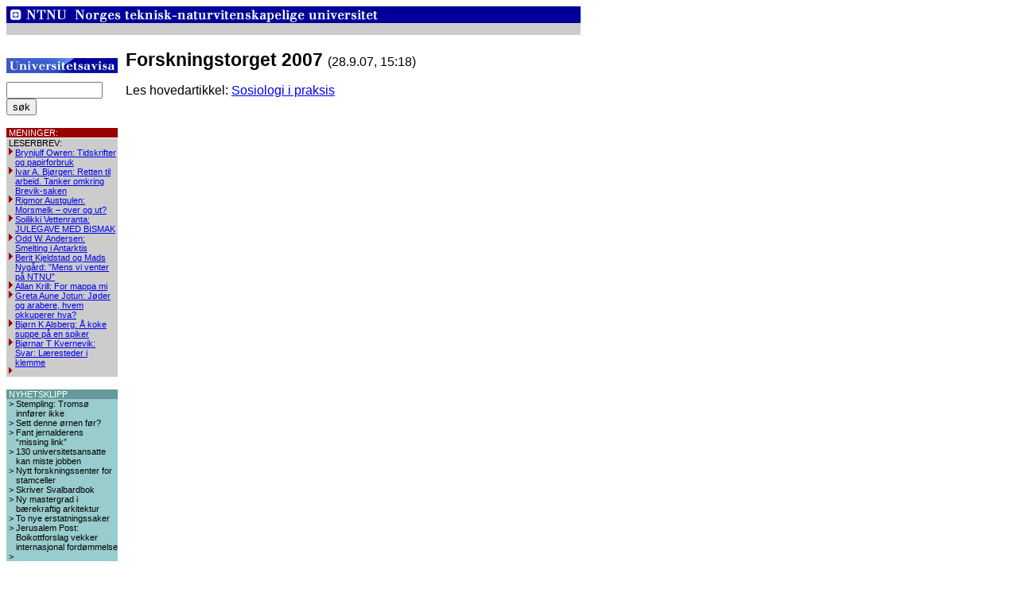

--- FILE ---
content_type: text/html
request_url: http://gamle.universitetsavisa.no/dok_46fd1770d92d08.59190380.html
body_size: 3079
content:
<html>
<head>
<meta http-equiv="Content-Type" content="text/html; charset=iso-8859-1">
<title>Forskningstorget 2007</title>
<link rel="stylesheet" href="./uastyle.css">
</head>
<body bgcolor="#FFFFFF">

<table width='722' border='0' cellspacing='0' cellpadding='0'>
<tr><td colspan='3'><a href='http://www.ntnu.no'><img src='./pic/innholdssider_felles_topp.gif' alt='' width='722' height='36' vspace='0' hspace='0' border='0'></a></td></tr><tr><td colspan='3'>&nbsp;</td></tr><tr><td valign='top' width='140'><table width='140' height='41' cellpadding='0' cellspacing='0' border='0'><tr><td height='41' width='140'><a href='./index.html'><img src='pic/liten_ua.jpg' width='140' height='19' vspace='0' hspace='0' alt='' border='0'></a></td></tr></table><form method='get' action='ua_sok.php'><INPUT type='hidden' name='type' value='all'>
<INPUT type='text' id='query' name='query' value='' size='13' maxlength='250'>
<INPUT type='submit' name='' value='s&oslash;k'>
</form><p><table width='100%' cellspacing='0' cellpadding='0' border='0'>
<tr bgcolor='#990000'><td class='tekstliten'>&nbsp;</td>
<td class='tekstliten' colspan='2'><font color='#FFFFFF'>MENINGER:</font></td></tr>
<tr bgcolor='#FFFFFF'><td colspan='2' height='1'></td></tr>
<tr bgcolor='#CCCCCC'><td class='tekstliten'>&nbsp;</td><td class='tekstliten' colspan='2'>LESERBREV:</td></tr>
<tr bgcolor='#CCCCCC'><td class='tekstliten'>&nbsp;</td><td class='tekstliten' valign='top'>
<img src='./pic/uabullet_red.gif' width='8' height='9' border='0' alt=''></td><td class='tekstliten'><a href='./dok_4b556d6803b1c0.38688910.html'>Brynjulf Owren: Tidskrifter og papirforbruk</a></td></tr>
<tr bgcolor='#CCCCCC'><td class='tekstliten'>&nbsp;</td><td class='tekstliten' valign='top'>
<img src='./pic/uabullet_red.gif' width='8' height='9' border='0' alt=''></td><td class='tekstliten'><a href='./dok_4b503e56499bc4.94250523.html'>Ivar A. Bjørgen: Retten til arbeid. Tanker omkring Brevik-saken</a></td></tr>
<tr bgcolor='#CCCCCC'><td class='tekstliten'>&nbsp;</td><td class='tekstliten' valign='top'>
<img src='./pic/uabullet_red.gif' width='8' height='9' border='0' alt=''></td><td class='tekstliten'><a href='./dok_4b4dce8a2461c9.11837948.html'>Rigmor Austgulen: Morsmelk – over og ut?</a></td></tr>
<tr bgcolor='#CCCCCC'><td class='tekstliten'>&nbsp;</td><td class='tekstliten' valign='top'>
<img src='./pic/uabullet_red.gif' width='8' height='9' border='0' alt=''></td><td class='tekstliten'><a href='./dok_4b3b53815eccb1.61184965.html'>Soilikki Vettenranta: JULEGAVE MED BISMAK</a></td></tr>
<tr bgcolor='#CCCCCC'><td class='tekstliten'>&nbsp;</td><td class='tekstliten' valign='top'>
<img src='./pic/uabullet_red.gif' width='8' height='9' border='0' alt=''></td><td class='tekstliten'><a href='./dok_4b2f3d364f6e84.96829461.html'>Odd W. Andersen: Smelting i Antarktis</a></td></tr>
<tr bgcolor='#CCCCCC'><td class='tekstliten'>&nbsp;</td><td class='tekstliten' valign='top'>
<img src='./pic/uabullet_red.gif' width='8' height='9' border='0' alt=''></td><td class='tekstliten'><a href='./dok_4b274ca7ab3986.85147842.html'>Berit Kjeldstad og Mads Nygård: ”Mens vi venter på NTNU”</a></td></tr>
<tr bgcolor='#CCCCCC'><td class='tekstliten'>&nbsp;</td><td class='tekstliten' valign='top'>
<img src='./pic/uabullet_red.gif' width='8' height='9' border='0' alt=''></td><td class='tekstliten'><a href='./dok_4b25e914c3b0b8.86747548.html'>Allan Krill: For mappa mi</a></td></tr>
<tr bgcolor='#CCCCCC'><td class='tekstliten'>&nbsp;</td><td class='tekstliten' valign='top'>
<img src='./pic/uabullet_red.gif' width='8' height='9' border='0' alt=''></td><td class='tekstliten'><a href='./dok_4b21f1a4dfd882.18061754.html'>Greta Aune Jotun: Jøder og arabere, hvem okkuperer hva?</a></td></tr>
<tr bgcolor='#CCCCCC'><td class='tekstliten'>&nbsp;</td><td class='tekstliten' valign='top'>
<img src='./pic/uabullet_red.gif' width='8' height='9' border='0' alt=''></td><td class='tekstliten'><a href='./dok_4b20e7a4b448f0.01805757.html'>Bjørn K Alsberg: Å koke suppe på en spiker</a></td></tr>
<tr bgcolor='#CCCCCC'><td class='tekstliten'>&nbsp;</td><td class='tekstliten' valign='top'>
<img src='./pic/uabullet_red.gif' width='8' height='9' border='0' alt=''></td><td class='tekstliten'><a href='./dok_4b1f7b718a27b0.53486888.html'>Bjørnar T Kvernevik: Svar: Læresteder i klemme</a></td></tr>
<tr bgcolor='#CCCCCC'><td class='tekstliten'>&nbsp;</td><td class='tekstliten' valign='top'>
<img src='./pic/uabullet_red.gif' widht='8' height='8' border='0' alt=''></td><td class='tekstliten'><a href='./index.html'></a></td></tr>
</table><p><table border='0' cellpadding='0' cellspacing='0' width='140'>
<tr bgcolor='#669999'><td class='dynboks'>&nbsp;</td>
<td class='tekstliten' colspan='2' style='color: #FFFFFF'>NYHETSKLIPP</td></tr>
<tr bgcolor='#99CCCC'><td class='dynboks'>&nbsp;</td>
<td class='dynboks' valign='top' style='color: #000000'>&gt;&nbsp;</td>
<td class='dynboks'><a style='color: #000000' href='./dok_4b4ae63c2c4c91.66595980.html'>Stempling: Tromsø innfører ikke</a></td></tr>
<tr bgcolor='#99CCCC'><td class='dynboks'>&nbsp;</td>
<td class='dynboks' valign='top' style='color: #000000'>&gt;&nbsp;</td>
<td class='dynboks'><a style='color: #000000' href='./dok_4b1f62fa319fa9.95128530.html'>Sett denne ørnen før?</a></td></tr>
<tr bgcolor='#99CCCC'><td class='dynboks'>&nbsp;</td>
<td class='dynboks' valign='top' style='color: #000000'>&gt;&nbsp;</td>
<td class='dynboks'><a style='color: #000000' href='./dok_4b1f62d7e93998.67316413.html'>Fant jernalderens “missing link”</a></td></tr>
<tr bgcolor='#99CCCC'><td class='dynboks'>&nbsp;</td>
<td class='dynboks' valign='top' style='color: #000000'>&gt;&nbsp;</td>
<td class='dynboks'><a style='color: #000000' href='./dok_4b0f90f7297ca1.85564401.html'>130 universitetsansatte kan miste jobben</a></td></tr>
<tr bgcolor='#99CCCC'><td class='dynboks'>&nbsp;</td>
<td class='dynboks' valign='top' style='color: #000000'>&gt;&nbsp;</td>
<td class='dynboks'><a style='color: #000000' href='./dok_4b0f8fa68ad2c4.25177552.html'>Nytt forskningssenter for stamceller</a></td></tr>
<tr bgcolor='#99CCCC'><td class='dynboks'>&nbsp;</td>
<td class='dynboks' valign='top' style='color: #000000'>&gt;&nbsp;</td>
<td class='dynboks'><a style='color: #000000' href='./dok_4b0fa59639a4e2.94485014.html'>Skriver Svalbardbok</a></td></tr>
<tr bgcolor='#99CCCC'><td class='dynboks'>&nbsp;</td>
<td class='dynboks' valign='top' style='color: #000000'>&gt;&nbsp;</td>
<td class='dynboks'><a style='color: #000000' href='./dok_4afa7b324aff36.13359697.html'>Ny mastergrad i bærekraftig arkitektur</a></td></tr>
<tr bgcolor='#99CCCC'><td class='dynboks'>&nbsp;</td>
<td class='dynboks' valign='top' style='color: #000000'>&gt;&nbsp;</td>
<td class='dynboks'><a style='color: #000000' href='./dok_4afa7b5953c9d2.46459172.html'>To nye erstatningssaker</a></td></tr>
<tr bgcolor='#99CCCC'><td class='dynboks'>&nbsp;</td>
<td class='dynboks' valign='top' style='color: #000000'>&gt;&nbsp;</td>
<td class='dynboks'><a style='color: #000000' href='./dok_4afa7b79302693.74906392.html'>Jerusalem Post: Boikottforslag vekker internasjonal fordømmelse</a></td></tr>
<tr bgcolor='#99CCCC'><td class='dynboks'>&nbsp;</td>
<td class='dynboks' valign='top' style='color: #000000'>&gt;&nbsp;</td>
<td class='dynboks'><a style='color: #000000' href='./ua_gamlenyheter.php?artkategori=UA_PORTRETT'></a></td></tr>
</table>
<p><table border='0' cellpadding='0' cellspacing='0' width='140'>
<tr bgcolor='#993333'><td class='dynboks'>&nbsp;</td>
<td class='tekstliten' colspan='2' style='color: #FFFFFF'>BILDESERIER</td></tr>
<tr><td colspan='3'><img width='140' src='getfile.php/vedlegg/4a82a72ce1c542.48287876/Immatrikulering-09.gif' border='0' vspace='0' hspace='0' alt=''></td></tr>
<tr bgcolor='#CC6666'><td class='dynboks'>&nbsp;</td>
<td class='dynboks' valign='top' style='color: #000000'>&gt;&nbsp;</td>
<td class='dynboks'><a style='color: #000000' href='#' onClick="window.open('./nyhet4a818ed35e8f29.49343621_bilde_1','','width=700,height=500,resizable=yes,scrollbars=yes');">Immatrikuleringen 2009</a></td></tr>
<tr bgcolor='#CC6666'><td class='dynboks'>&nbsp;</td>
<td class='dynboks' valign='top' style='color: #000000'>&gt;&nbsp;</td>
<td class='dynboks'><a style='color: #000000' href='#' onClick="window.open('./nyhet4a28ca87518e18.54369229_bilde_1','','width=700,height=500,resizable=yes,scrollbars=yes');">Festmøtet 2009</a></td></tr>
<tr bgcolor='#CC6666'><td class='dynboks'>&nbsp;</td>
<td class='dynboks' valign='top' style='color: #000000'>&gt;&nbsp;</td>
<td class='dynboks'><a style='color: #000000' href='#' onClick="window.open('./nyhet49d7872a8f2526.61989026_bilde_1','','width=700,height=500,resizable=yes,scrollbars=yes');">Kreator 09</a></td></tr>
<tr bgcolor='#CC6666'><td class='dynboks'>&nbsp;</td>
<td class='dynboks' valign='top' style='color: #000000'>&gt;&nbsp;</td>
<td class='dynboks'><a style='color: #000000' href='#' onClick="window.open('./nyhet49412bc22d35a4.58137856_bilde_1','','width=700,height=500,resizable=yes,scrollbars=yes');">Bildesymfoni</a></td></tr>
<tr bgcolor='#CC6666'><td class='dynboks'>&nbsp;</td>
<td class='dynboks' valign='top' style='color: #000000'>&gt;&nbsp;</td>
<td class='dynboks'><a style='color: #000000' href='#' onClick="window.open('./nyhet492fe71ec4fe65.58552918_bilde_1','','width=700,height=500,resizable=yes,scrollbars=yes');">Finanskrisen i pepperdeig</a></td></tr>
<tr bgcolor='#CC6666'><td class='dynboks'>&nbsp;</td>
<td class='dynboks' valign='top' style='color: #000000'>&gt;&nbsp;</td>
<td class='dynboks'><a style='color: #000000' href='#' onClick="window.open('./nyhet492fb500db7983.80531639_bilde_1','','width=700,height=500,resizable=yes,scrollbars=yes');">Rocke-Pelle, Rocke-Olsen, swingskjørt og kvinnelige forelesere</a></td></tr>
<tr bgcolor='#CC6666'><td class='dynboks'>&nbsp;</td>
<td class='dynboks' valign='top' style='color: #000000'>&gt;&nbsp;</td>
<td class='dynboks'><a style='color: #000000' href='#' onClick="window.open('./nyhet48d7859f6107a7.17098215_bilde_1','','width=700,height=500,resizable=yes,scrollbars=yes');">Badekarpadling 2008</a></td></tr>
<tr bgcolor='#CC6666'><td class='dynboks'>&nbsp;</td>
<td class='dynboks' valign='top' style='color: #000000'>&gt;&nbsp;</td>
<td class='dynboks'><a style='color: #000000' href='#' onClick="window.open('./nyhet48d2305bbd5f89.74067572_bilde_1','','width=700,height=500,resizable=yes,scrollbars=yes');">Karrieredagen 2008: Mett på twist</a></td></tr>
<tr bgcolor='#CC6666'><td class='dynboks'>&nbsp;</td>
<td class='dynboks' valign='top' style='color: #000000'>&gt;&nbsp;</td>
<td class='dynboks'><a style='color: #000000' href='#' onClick="window.open('./nyhet48a536ba97f546.21277635_bilde_1','','width=700,height=500,resizable=yes,scrollbars=yes');">Immatrikulering 2008</a></td></tr>
<tr bgcolor='#CC6666'><td class='dynboks'>&nbsp;</td>
<td class='dynboks' valign='top' style='color: #000000'>&gt;&nbsp;</td>
<td class='dynboks'><a style='color: #000000' href='#' onClick="window.open('./nyhet483ac8a40ab389.18417953_bilde_1','','width=700,height=500,resizable=yes,scrollbars=yes');">Shell Eco-Marathon</a></td></tr>
<tr bgcolor='#CC6666'><td class='dynboks'>&nbsp;</td>
<td class='dynboks' valign='top' style='color: #000000'>&gt;&nbsp;</td>
<td class='dynboks'><a style='color: #000000' href='./ua_gamlenyheter.php?artkategori=UA_BILDESERIE'>Se alle bildeseriene</a></td></tr>
</table>
<p><table width='100%' cellspacing='0' cellpadding='0' border='0'>
<tr bgcolor='#FFFFFF'>
               <td colspan='2' height='1'></td>
           </tr>
<tr bgcolor='#000099'>
               <td  valign='middle' align='center' width='20'>
                    <a href='https://innsida.ntnu.no/'>
                        <img src='./pic/printer_blaa.gif' width='15' height='14' border='0'></a>
               </td>
<td  class='hvitlenke'><a href='http://www.universitetsavisa.no/'><font color='#FFFFFF'></font></a>
               </td>
           </tr>
</table><p><table width='100%' cellspacing='0' cellpadding='0' border='0'>
<tr><td bgcolor='#000099' class='tekstliten'><font color='#FFFFFF'>&nbsp;REDAKSJONEN:</font></td></tr>
<tr><td><table width='100%' cellspacing='0' cellpadding='1' border='0'>
<tr><td class='tekstekstraliten'>Tips oss p&aring;:<br><a href='mailto:tips@universitetsavisa.no'>tips@universitetsavisa.no</a><br>
<br>Ansvarlig redakt&oslash;r: <br><a href='mailto:tore.oksholen@ntnu.no'>Tore Oksholen</a><br>
<br>Kildehenvisning m&aring; benyttes ved kopiering av alt innhold fra dette nettstedet.
<br><a href='http://www.ntnu.no/universitetsavisa/om_ua.htm'>Avisas retningslinjer og redaksjon</a></td></tr>
</table></td></tr></table><p/>
<img src="./pic/LogoFagpressen.jpg" width="140px">
</td><td width='10'>&nbsp;</td><td width='572' valign='top'><table valign='top' width='572' border='0' cellspacing='0' cellpadding='0'>
<tr><td valign='top'><p><span class='overskriftstor'><big><b>Forskningstorget 2007 </b></big></span>
<span class='indeksdato'>(28.9.07, 15:18)</span></p><span class='tekst'>Les hovedartikkel:
<a href='./dok_4700b224d044e9.31422463'>Sosiologi i praksis</a></span><br>
</td></tr><tr><td>&nbsp;</td></tr>
<tr><td class='tekst'><a href='./ua_tipsenvenn.php?kategori=nyheter&dokid=46fd1770d92d08.59190380'></a> </td></tr><tr><td>&nbsp;</td></tr>
<tr><td class='tekst'><a href='./'></a> <a href='./ua_utskrift.php?kategori=nyheter&dokid=46fd1770d92d08.59190380&utskrift=1'></a></td></tr></table>
</td></tr></table>
<!-- Agentus
<script language="JavaScript1.2">
var bh='http://ps.agentus.com/';
var bhs='https://ps.agentus.com/';
var prl=location.protocol=='https:'?bhs:bh;
document.write('<scrip'+'t language="JavaScript1.2" src="'+prl+'bc.js"><\/scrip'+'t>');
</script><script language="JavaScript1.2">
if(typeof(psc)=="function")psc(prl);
</script>
/Agentus -->
</body>
</html>
